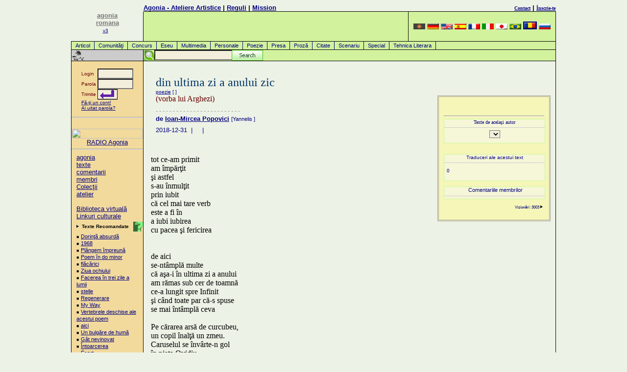

--- FILE ---
content_type: text/html
request_url: https://romana.agonia.net/index.php/poetry/14134786/din_ultima_zi_a_anului_zic
body_size: 8822
content:
<!DOCTYPE HTML PUBLIC "-//W3C//DTD HTML 4.0 Transitional//EN">
<HTML lang="ro">
<HEAD>
<TITLE>Poezie - din ultima zi a anului zic de Ioan-Mircea Popovici</TITLE>
<META http-equiv="Content-Type" content="text/html; charset=UTF-8">
<meta name="viewport" content="width=device-width, initial-scale=1">
<LINK href="/agonia.css" type="text/css" rel="STYLESHEET">
<link rel="alternate" type="application/rss+xml" href="/rss.php" title="Poezii, Literatura, Atelier Literar">
<META name="keywords" content="poezie, poezii, romania, Romania, roman, poet, poetul, vers, cultura, cultural, eseu, proza, texte, text, literatura, clasic, concurs, concursuri, comentariu, comentarii,  haiku, critic, eseu, personale, articole, concurs, presa, special, tehnica literara, multimedia, scenariu, proza, redactor, biblioteca, Evenimente, Carte, Societate, literaturii, culturii">
<meta name="description" content="Poezie - din ultima zi a anului zic de Ioan-Mircea Popovici">
<META content=TRUE name=MSSmartTagsPreventParsing>
<META http-equiv=Pragma content=no-cache>
<META http-equiv=expires content="Wed, 01 Aug 1997 08:37:00 GMT">
<meta name="ICBM" content="44.44, 26.1">

<!-- Place this tag in your head or just before your close body tag -->
<script type="7d9171060e10ba0f115d7fc6-text/javascript" src="https://apis.google.com/js/plusone.js">
  {lang: 'ro'}
  </script>

</HEAD>
<BODY text="#000000" vLink="#666666" aLink="#666666" link="#0000cc" bgColor="#E9F2D9">
<DIV align="center">
<a href="/cdn-cgi/l/email-protection#7d090f1c0d3d0712131c530f12"></a>
<!-- menu.tpl template start -->
<TABLE cellSpacing=0 cellPadding=0 width="990" border=0>
  <TBODY>
	<!--TR>
		<TD class=gridLine1 vAlign=top width="1"><IMG height=1 alt="poezii" src="/images/home/shim.gif" width=1></TD>
		<TD class=gridLine1 vAlign=top width="146"><IMG height=1 alt="poezii" src="/images/home/shim.gif" width=146></TD>
		<TD class=gridLine1 vAlign=top width="1"><IMG height=1 alt="poezii" src="/images/home/shim.gif" width=1></TD>
		<TD class=gridLine1 vAlign=top><IMG height=1 alt="poezii" src="/images/home/shim.gif"></TD>
		<TD class=gridLine1 vAlign=top align=left width="1"><IMG height=1 alt="poezii" src="/images/home/shim.gif" width=1></TD>
		<TD class=gridLine1 vAlign=top><IMG height=1 alt="poezii" src="/images/home/shim.gif" width=300></TD>
		<TD class=gridLine1 vAlign=top width="1"><IMG height=1 alt="poezii" src="/images/home/shim.gif" width=1></TD>
	</TR-->
	<TR>
		<TD rowspan="3" vAlign=top align=right width="1"></TD>
		<td rowspan="3" align="center" width="146" valign="bottom">
		<A href="/"><font color="#777777" size=2><b>agonia<br>romana</b></font><br><font size=1>v3</font></A>
		<!--<IMG height=100 alt=agonia src="/images/home/palmier1.png" width=70 border=0>-->&nbsp;<br><br></td>
		<td width="1"></td>
		<td align="left" valign="bottom"><b><a href="/">Agonia - Ateliere Artistice</a>&nbsp;|&nbsp;<a rel="nofollow" href="/includes/index.php#rules">Reguli</a>&nbsp;|&nbsp;<!--a rel="nofollow" href="/includes/index.php#advertise">Publicitate</a--><a href="/mission.php">Mission</a></b></td>
		<td width="1"></td>
		<td align="right" valign="bottom"><b><a rel="nofollow" href="/includes/index.php#contact"><font size="1" face="verdana">Contact</font></a>&nbsp;|&nbsp;<a rel="nofollow" href="/register.php"><font size="1" face="verdana">Înscrie-te</font></a></b></td>
		<td width="1"></td>
	</TR>
	<TR>
		<TD class=gridLine1 vAlign=top width="1"><IMG height=1 alt="poezii" src="/images/home/shim.gif" width=1></TD>
		<TD class=gridLine vAlign=top width="99%"><IMG height=1 alt="poezii" src="/images/home/shim.gif"></TD>
		<TD class=gridLine vAlign=top align=left width="1"><IMG height=1 alt="poezii" src="/images/home/shim.gif" width=1></TD>
		<TD class=gridLine vAlign=top><IMG height=1 alt="poezii" src="/images/home/shim.gif" width=300></TD>
		<TD class=gridLine vAlign=top width="1"><IMG height=1 alt="poezii" src="/images/home/shim.gif" width=1></TD>
	</TR>
  <TR>
	<TD class=gridLine1 vAlign=top width="1" bgColor="#000000">
		<IMG height=1 alt="poezii" src="/images/home/shim.gif" width=1>
	</TD>
	<td height="60" align="right" valign="bottom" bgcolor="#d2f29d">
		<!--<font color=gray size=1> Promo: </font><a href=http://parfumeriamea.ro target=_new><img src="/images/banners/ParfumeriaMeaCuFunda.png" border="0" alt=""></a>-->
	</td>
	<TD class=gridLine vAlign=top align=left width="1" bgColor="#000000"><BR></TD>
	<TD align=center bgcolor="#d2f29d" width=300>
		<!-- box_language.tpl template start -->
<A href="http://armana.agonia.net" title="armana Poezii, Poezie"><img width=24 height=12 border=0 src="/images/flags/flag-aro.png" alt="armana Poezii, Poezie"></a> <A href="http://deutsch.agonia.net" title="deutsch Poezii, Poezie"><img width=24 height=12 border=0 src="/images/flags/flag-deu.png" alt="deutsch Poezii, Poezie"></a> <A href="http://english.agonia.net" title="english Poezii, Poezie"><img width=24 height=12 border=0 src="/images/flags/flag-eng.png" alt="english Poezii, Poezie"></a> <A href="http://espanol.agonia.net" title="espanol Poezii, Poezie"><img width=24 height=12 border=0 src="/images/flags/flag-esp.png" alt="espanol Poezii, Poezie"></a> <A href="http://francais.agonia.net" title="francais Poezii, Poezie"><img width=24 height=12 border=0 src="/images/flags/flag-fra.png" alt="francais Poezii, Poezie"></a> <A href="http://italiano.agonia.net" title="italiano Poezii, Poezie"><img width=24 height=12 border=0 src="/images/flags/flag-ita.png" alt="italiano Poezii, Poezie"></a> <A href="http://japanese.agonia.net" title="japanese Poezii, Poezie"><img width=24 height=12 border=0 src="/images/flags/flag-jpn.png" alt="japanese Poezii, Poezie"></a> <A href="http://portugues.agonia.net" title="portugues Poezii, Poezie"><img width=24 height=12 border=0 src="/images/flags/flag-por.png" alt="portugues Poezii, Poezie"></a> <A href="http://www.agonia.ro" title="romana Poezii, Poezie"><img width=24 height=12 border=2 src="/images/flags/flag-ron.png" alt="romana Poezii, Poezie"></a> <A href="http://russkaia.agonia.net" title="russkaia Poezii, Poezie"><img width=24 height=12 border=0 src="/images/flags/flag-rus.png" alt="russkaia Poezii, Poezie"></a> 
<!-- box_language.tpl template end -->
	<TD class=gridLine vAlign=top align=left width="1" bgColor="#000000"><BR></TD></TR>
  <TR><td height=1 colspan=7 bgcolor="#000000"></td></tr>
  <TR>
	<TD vAlign=top bgcolor="black" width="1"><br></TD>
	<td colspan="5" bgcolor="#d2f29d" width="99%"><A class="menu" href="/index.php/texts/article/Articol">Articol</A>
<A class="menu" href="/index.php/texts/community/Comunităţi">Comunităţi</A>
<A class="menu" href="/index.php/texts/contest/Concurs">Concurs</A>
<A class="menu" href="/index.php/texts/essay/Eseu">Eseu</A>
<A class="menu" href="/index.php/texts/multimedia/Multimedia">Multimedia</A>
<A class="menu" href="/index.php/texts/personals/Personale">Personale</A>
<A class="menu" href="/index.php/texts/poetry/Poezie">Poezie</A>
<A class="menu" href="/index.php/texts/press/Presa">Presa</A>
<A class="menu" href="/index.php/texts/prose/Proză">Proză</A>
<A class="menu" href="/index.php/texts/quote/Citate">Citate</A>
<A class="menu" href="/index.php/texts/screenplay/Scenariu">Scenariu</A>
<A class="menu" href="/index.php/texts/special/Special">Special</A>
<A class="menu" href="/index.php/texts/technique/Tehnica Literara">Tehnica Literara</A>
</td>
	<td bgcolor="black" width="1"><br></td>
  </TR>
  	<tr><td height=1 colspan=7 bgcolor="#000000"></td></tr>
  <TR>
    <TD class=gridLine vAlign=top align=left width="1" bgColor="#000000"><BR></TD>
    <TD vAlign=middle align=left width="146"><a href="" target=_top><IMG alt="Poezii Rom�nesti - Romanian Poetry" src="/images/home/bb.gif" border=0></a></TD>
    <TD class=gridLine vAlign=top align=left width="1" bgColor="#000000"><BR></TD>
    <TD vAlign=top align=left bgColor="#D2F29D" colspan=3>
    <!--<IMG height=22 alt="poezii" src="/images/home/shim.gif" width=10 border=0>-->

    <div id="search">
    <!-- Google CSE Search Box Begins -->
        <form id="searchbox_008257588871973284429:umi2ovmsjtc" action="/cautare.php">
        <input type="hidden" name="cx" value="008257588871973284429:umi2ovmsjtc">
        <input type="hidden" name="cof" value="FORID:11">
	<input style="position:absolute;left:22px;" name="q" type="text" size="20">
        <!--<input type="submit" name="sa" value="Search">-->
	<input id="searchbutton" type="image" name="sa" src="/images/searchbutton.gif">
	</form>
	<!--<script type="text/javascript" src="http://google.com/coop/cse/brand?form=searchbox_008257588871973284429%3Aumi2ovmsjtc"></script>-->
    <!-- Google CSE Search Box Ends -->
    </div>		  
    </TD>
    <TD class=gridLine vAlign=top align=left width="1" bgColor="#000000"><BR></TD>
  </TR>
	<TR>
		<TD class=gridLine vAlign=top bgColor="#000000" colSpan=7><IMG height=1 alt="poezii" src="/images/home/shim.gif" width=1 border=0></TD>
  </TR>
</TBODY>
</TABLE>
<!-- menu.tpl template end --><!-- COL1 ## -->
<TABLE cellSpacing=0 cellPadding=0 width="990" border=0>
  <TBODY>
  <TR>
    <TD class=gridLine vAlign=top width=1 bgColor="#000000"><BR></TD>
	<TD class=globalNav vAlign=top width=146><!-- <col_1/> --><!-- left colored navigation table -->
	<form action="/login.php" method="post">
<br>
	<table align=center width="100" border="0" cellspacing="0" cellpadding="0">
		<tr>
			<td><font face="Verdana, Arial, Helvetica,sans-serif" size="1" color="#660000">Login&nbsp;</font></td>
			<td><INPUT tabindex="1" TYPE="text" name="username" size="7" maxlength="30"></td>
		</tr>
		<tr>
			<td><font face="Verdana, Arial, Helvetica,sans-serif" size="1" color="#660000">Parola&nbsp;</font></td>
			<td><INPUT tabindex="2" TYPE="password" name="password" size="7" maxlength="30"></td>
		</tr>
		<tr>
			<td><font face="Verdana, Arial, Helvetica,sans-serif" size="1" color="#660000">Trimite</font></td>
			<td><input tabindex="3" type=image align=left src="/images/home/login_go_h.png"></td>
		</tr>
		<tr>
			<td colspan=2 height="20"><font face="Verdana, Arial, Helvetica,sans-serif" color="navy" size="1"><A href="/register.php">Fă-ţi un cont!</a><br>
			<a rel="nofollow" href="/lostpass1.php">Ai uitat parola?</a>
			</font>
			</td>
		</tr>
	</table>
	<INPUT TYPE="hidden" name="loginSubmit_home" value="loginSubmit_home">
</form>
<hr /><br />
<a href=https://radio.agonia.eu/public/agonia target=_blank>
<img src=https://radio.agonia.eu/static/uploads/agonia/album_art.1742394954.webp width="100%">
</a>
<center>
<a href=https://radio.agonia.eu/public/agonia target=_blank>RADIO Agonia</a>
</center>
<hr /><p>
		  <A href="/index.php">agonia</A><BR>
		  <A href="/index.php/texts/all/texte">texte</A><BR>
		  <A href="/index.php/comments/all/comentarii">comentarii</A><BR>
		  <A href="/index.php/authors/all/membri">membri</A><BR>
		  <A href="/index.php/subjects/all/Colecţii">Colecţii</A><BR>
		  <A href="/index.php/workshop/all/atelier">atelier</A><BR><br>
		  <A rel="nofollow" href="/index.php/clasics/all/Biblioteca virtuală" title="Biblioteca Virtuală este un proiect aflat încă în lucru!">Biblioteca virtuală</A><BR> 
		  <A rel="nofollow" href="/linkuri-literare.php" target="_blank">Linkuri culturale</A><BR>
		  
<!--		  <A rel="nofollow" href="/mod/search/">căutare</A><BR><A href="http://local.agonia.ro/audio/index.html">Audio</A><BR>
		  <A rel="nofollow" href="/index.php/help/ron/">ajutor</A><BR>
		  <IMG alt=_______ src="/images/home/rule_trans.gif" vspace=3><BR>
		  <A rel="nofollow" href="/index.php/contact/ron/">contact</A><BR>
		  <A href="/index.php/authors/ron/level/columnist/">Columnists</A><BR>
		  <A rel="nofollow" href="/index.php/texts/ron/topic/corrections/">Corrections</A>
-->
</p>
<img alt="." align=right src="/images/home/help.gif" title="Textele Recomandate sunt alese de editorii acestui site şi sunt considerate cele mai bune creaţii postate recent."><p><IMG height=7 alt="." src="/images/home/arrow.gif" width=8 border=0><FONT face="Verdana, Arial, Helvetica, sans-serif" size=1> <B>Texte Recomandate</B></font>
<p class="adb">
&#65517; <a href="/index.php/poetry/14199123/Dorinţã_absurdã" title="Jolanda Dósa">Dorinţã absurdã</A><br>
&#65517; <a href="/index.php/poetry/14199034/1968" title="Zburlea Ariana">1968</A><br>
&#65517; <a href="/index.php/poetry/14199024/Plângem_împreună_" title="Ara Sabău">Plângem împreună </A><br>
&#65517; <a href="/index.php/poetry/14198991/Poem_în_do_minor" title="Monica Mihaela Pop">Poem în do minor</A><br>
&#65517; <a href="/index.php/personals/14198988/flăcărici_" title="emilian valeriu pal">flăcărici </A><br>
&#65517; <a href="/index.php/prose/14198983/Ziua_ochiului" title="Liviu Nanu">Ziua ochiului</A><br>
&#65517; <a href="/index.php/poetry/14198937/Facerea_în_trei_zile_a_lumii" title="Alexandru Manta">Facerea în trei zile a lumii</A><br>
&#65517; <a href="/index.php/poetry/14198927/stelle_" title="Ada Kethevan">stelle </A><br>
&#65517; <a href="/index.php/poetry/14198851/Regenerare" title="Diana Manaila ">Regenerare</A><br>
&#65517; <a href="/index.php/poetry/14198831/My_Way" title="Radu Tudor Ciornei">My Way</A><br>
&#65517; <a href="/index.php/poetry/14198829/Vertebrele_deschise_ale_acestui_poem" title="Zavalic Antonia-Luiza">Vertebrele deschise ale acestui poem</A><br>
&#65517; <a href="/index.php/poetry/14198824/aici" title="enea gela">aici</A><br>
&#65517; <a href="/index.php/poetry/14198822/Un_bulgăre_de_humă" title="Amur Vasilian">Un bulgăre de humă</A><br>
&#65517; <a href="/index.php/poetry/14198812/Gât_nevinovat" title="Adrian A. Agheorghesei">Gât nevinovat</A><br>
&#65517; <a href="/index.php/poetry/14198810/Întoarcerea" title="Alina Manole">Întoarcerea</A><br>
&#65517; <a href="/index.php/poetry/14198750/Écart" title="Diana Manaila ">Écart</A><br>
</p><IMG height=24 alt="Linkuri culturale" src="/images/home/bbb.gif" width=146 border=0>
<p class="adb">
 <A href="https://www.poezie.ro/index.php/workshop/dictionary/dictionar-de-rime.html" target=new>Dictionar de rime</A><br>
</p>
<IMG height=23 alt="forum" src="/images/home/bbb.gif" width=146 border=0><p>
<B>Contact</B>
<P class="adb">
<a rel="nofollow" href="/cdn-cgi/l/email-protection#7e1d11100a1f1d0a3e1f191110171f50101b0a410d0b1c141b1d0a431d11100a1f1d0a531b1a170a110c17">Contact Email</A><br>
<a rel="nofollow" href="/cdn-cgi/l/email-protection#593c3d302d362b19383e3637303877373c2d662a2c3b333c3a2d64353c2d2d3c2b742d36743c3d302d362b">Trimite o scrisoare catre editor</A>
</p>
	<!-- end left col navigation nested table --></TD>    
    <TD class=gridLine vAlign=top width=1 bgColor="#000000"><BR></TD>
<!-- COL2-3-4 -->
    <TD vAlign=top>&nbsp;</TD>
	<TD vAlign=top width="95%"><!-- <col_2 & col_3/> --><!-- 1 outta 4 --><!-- begin default pre content  -->
<div class="post-content" style="background-color: #f6f6b8;
position: relative;
padding: 10px;
margin-top: 70px;
width: 205px;
border:double;
border-color:#a0a0a0;
margin-left: 10px;
margin-right: 5px;
float: right;">
<br /><FONT face="Verdana, Arial, Helvetica, sans-serif" size=1></p>

        <!-- Place this tag where you want the +1 button to render -->
        <g:plusone size="medium" href="http://romana.agonia.net"></g:plusone>
    <a name="fb_share"></a> 
    <script data-cfasync="false" src="/cdn-cgi/scripts/5c5dd728/cloudflare-static/email-decode.min.js"></script><script src="https://static.ak.fbcdn.net/connect.php/js/FB.Share" type="7d9171060e10ba0f115d7fc6-text/javascript">
            </script>
        <script src="https://connect.facebook.net/ro_RO/all.js#xfbml=1" type="7d9171060e10ba0f115d7fc6-text/javascript"></script><fb:like href="http://www.poezie.ro/index.php/poetry/14134786/din_ultima_zi_a_anului_zic" show_faces="false" width="200" action="Like" font="arial"></fb:like>
<hr /><!--href="romana.agonia.net/index.php/poetry/14134786/din_ultima_zi_a_anului_zic"-->

    <div align="center" style="background-color: #f6f6d8;
        position: relative;
        padding: 0px;
        margins: 5px;
        width: 100%;
        border:solid;
        border-width:1;
        border-color:#CAF99B;">
      <FORM name="guideform">
      <font color=navy size=1 face=verdana>Texte de acelaşi autor<hr noshade size=1 color="#cccccc">
      <SELECT class="adb" name="guidelinks" onChange="if (!window.__cfRLUnblockHandlers) return false; window.location=document.guideform.guidelinks.options[document.guideform.guidelinks.selectedIndex].value" data-cf-modified-7d9171060e10ba0f115d7fc6-="">
				</SELECT>
		</font>
	</FORM>
	</div>
    <br />
    
	<!-- radoo - de inclus box placeholder-->
		
	
	<br />
    <div align="center" style="background-color: #f6f6d8;
        position: relative;
        padding: 0px;
        margins: 5px;
        width: 100%;
        border:solid;
        border-color:#CAF99B;
        border-width:1;
        align: center;">
        <FONT face="Verdana, Arial, Helvetica, sans-serif" size=1 color=navy>
    	<form method=post action=/index.php/newtext/translate/index.html>
        	Traduceri ale acestui text<hr noshade size=1 color="#cccccc">
        	<input type=hidden name=ref_text value="14134786">
        	<input type=hidden name=ref_body value='Titlu text: din ultima zi a anului zic

Textul în sine:
--------------------

tot ce-am primit
am împărţit
şi astfel
s-au înmulţit
prin iubit
că cel mai tare verb
este a fi în
a iubi iubirea 
cu pacea şi fericirea


de aici
se-ntâmplă multe
că aşa-i în ultima zi a anului
am rămas sub cer de toamnă
ce-a lungit spre Infinit
şi când toate par că-s spuse
se mai întâmplă ceva

Pe cărarea arsă de curcubeu, 
un copil înalţă un zmeu.
Caruselul se învârte-n gol
în piaţa Ovidiu.
Târgul de Crăciun s-a închis
cu 10 zile mai devreme
spre disperarea tarabagiilor
şi-a copiilor
vorba lui Arghezi:

“Blestemul nu se pierde, creşte. 
Se face funie şi cleşte, 
Se face foame şi lingoare, 
Junghi inimii şi ac la &#039;nghiţitoare, 
Îngrijorare, turbure şi frică…

Moşia viermuită se destramă 
Şi împietrită ţarină bolnavă 
Dă bălărie neagră şi otravă. 
Doamne! Stihiile-s pe ducă. 
Blestemul: patru vânturi ne usucă…“

o tăcere se ia după mine





Constanţa, luni, 31 decembrie, 2018
(prima zi din săptămână, ultima zi a anului)
'> 
               <div align=left style="padding:5px">
               	        		    0<br />
	        	
            </div>
    	</form>
    </div><br />
    
    
    <div align="center" style="background-color: #f6f6d8;
        position: relative;
        padding: 0px;
        margins: 5px;
        width: 100%;
        border:solid;
        border-color:#CAF99B;
        border-width:1;
        align: center;
        font-size:11px;
        font-family:arial,sans-serif;">
        &nbsp;Comentariile membrilor<br /><hr noshade size=1 color="#cccccc">
            </div><br />
      
	<div align=right><small><!--<img src="/images/home/check1.gif" width="40" height="41" align="left" title="NEW FEATURE">-->
	    Vizionări: 3003 <IMG height=7 alt="." src="/images/home/arrow.gif" width=8 border=0></small>
    </div><br />    

</div>

<br />

<!-- <IMG alt="din ultima zi a anului zic ::  (vorba lui Arghezi)" src="" align=left border=0>-->
   
	  <P><BR><!-- Headline --><FONT face="times new roman, times, serif" 
      color="#003366" size=5>din ultima zi a anului zic</FONT> <BR><a href="/index.php/author/0021600/type/poetry/index.html" title="ioan-mircea popovici">poezie</a> [<b> <em></em> </b>]<br><!-- Deck --><FONT 
      face="times new roman, times, serif" color="#660000" size=3> (vorba lui Arghezi)</FONT>
	  	  <!-- Place this tag where you want the +1 button to render -->
        <g:plusone size="medium"></g:plusone>
        <br />

	  </P>
      <P><FONT face="times new roman, times, serif" color="#999999" size=-1>- - - 
      - - - - - - - - - - - - - - - - - - - - - - </FONT><BR><!-- Byline --><FONT 
      face="Verdana, Arial, Helvetica, sans-serif" size=2><B>de </B><a rel="author" href="/index.php/author/0021600/Ioan-Mircea_Popovici" title="Yannelis"><b>Ioan-Mircea Popovici</b></a> <small>[Yannelis <font color=red><b></b></font>]</small></font></P>
					<P><FONT face="Verdana, Arial, Helvetica, sans-serif" size=2>2018-12-31 
      &nbsp;|&nbsp; &nbsp;  &nbsp;|&nbsp; 
	  	  </P></FONT> <!-- end default pre content  --><br>
					<br>
						<FONT face="times new roman, times, serif" size=3 color="black">

<div class="post-content" align=justify>
<br />
tot ce-am primit<br />
am împărţit<br />
şi astfel<br />
s-au înmulţit<br />
prin iubit<br />
că cel mai tare verb<br />
este a fi în<br />
a iubi iubirea <br />
cu pacea şi fericirea<br />
<br />
<br />
de aici<br />
se-ntâmplă multe<br />
că aşa-i în ultima zi a anului<br />
am rămas sub cer de toamnă<br />
ce-a lungit spre Infinit<br />
şi când toate par că-s spuse<br />
se mai întâmplă ceva<br />
<br />
Pe cărarea arsă de curcubeu, <br />
un copil înalţă un zmeu.<br />
Caruselul se învârte-n gol<br />
în piaţa Ovidiu.<br />
Târgul de Crăciun s-a închis<br />
cu 10 zile mai devreme<br />
spre disperarea tarabagiilor<br />
şi-a copiilor<br />
vorba lui Arghezi:<br />
<br />
“Blestemul nu se pierde, creşte. <br />
Se face funie şi cleşte, <br />
Se face foame şi lingoare, <br />
Junghi inimii şi ac la 'nghiţitoare, <br />
	
Îngrijorare, turbure şi frică…<br />
<br />
Moşia viermuită se destramă <br />
Şi împietrită ţarină bolnavă <br />
Dă bălărie neagră şi otravă. <br />
Doamne! Stihiile-s pe ducă. <br />
Blestemul: patru vânturi ne usucă…“<br />
<br />
o tăcere se ia după mine<br />
<br />
<br />
<br />
<br />
<br />
Constanţa, luni, 31 decembrie, 2018<br />
(prima zi din săptămână, ultima zi a anului)<br />
                                                                                                                                                                                                                                                                                                                                                                                                                                                                                                                                                                                                                                                                                                                                                                                                                                                                                                                                                                                                                                                                                                                                                                                                                                                                                                                                                                                                                                                                                                                                                                                                                                                                                                                                                                                                                                                                                                                                                                                                                                                                                                                                                                                                                                                                                                                                                                                                                                                                                                                                                                                                                                                                                                                                                                                                                                                                                                                                                                                                                                                                                                                                                                                                                                                                                                                                                                                                                                                                                                                                                                                                                                                                                                                                                                                                                                                                                                                                                                                                                                                                                                 

</div>
      <BR clear=all>
</FONT>
	  
      <P><IMG alt=. src="/images/home/next.gif">&nbsp;<FONT face="Verdana, Arial, Helvetica, sans-serif" size=2> | 
      <B><A 
      href=""></A></B></FONT><BR>
		</P>
      <P><BR></P><BR><!-- art byline -->
      <P><BR><FONT face="Verdana, Arial, Helvetica, sans-serif" 
      size=2></FONT></P>
      
<!-- comments box-->
		<table bgcolor="#A0A0A0" cellspacing=0 cellpadding=0 border=1 width="100%">
			<tbody>
				<tr><td bgcolor="#f0f0f0" valign=middle width=100%>				</td></tr>
				<tr>
					<td valign=top align=right>
											<iframe marginwidth=20 marginheight=10 src="/article_include.php?text=14134786&allow_com=1&type=poetry&author=021600&textlang=ron" frameborder=0 width=100% scrolling=yes height=600 leftmargin="0" topmargin="0"></iframe>
															</td>
				</tr>
				<tr>
					<td bgcolor="#f0f0f0" align="center" valign="top" width=95%><br>
					<p><br />
										<br /><FONT face="Verdana, Arial, Helvetica, sans-serif" size=1></p>
					</td>
				</tr>
			</tbody>
		</table>
<!-- end comments box-->

      <P><BR></P>

<script src="https://connect.facebook.net/en_US/all.js#xfbml=1" type="7d9171060e10ba0f115d7fc6-text/javascript"></script><fb:like href="romana.agonia.net/index.php/poetry/14134786/din_ultima_zi_a_anului_zic" show_faces="false" width="450" action="recommend" font="arial"></fb:like>
<!-- Place this tag where you want the +1 button to render -->
<g:plusone></g:plusone>
<br /><br />
	</td>
    <TD vAlign=top>&nbsp;</TD>
    <TD class=gridLine vAlign=top width=1 bgColor="#000000"><BR></TD></TR>

<!-- control row -->
  <TR>
    <TD class=gridLine vAlign=top bgColor="#000000">
		<IMG height=1 alt="poezii" src="/images/home/shim.gif" width=1></TD>
    <TD class=globalNav vAlign=top>
		<IMG height=1 alt="poezii" src="/images/home/shim.gif" width=146></TD>
    <TD class=gridLine vAlign=top bgColor="#000000">
		<IMG height=1 alt="poezii" src="/images/home/shim.gif" width=1></TD>
    <TD vAlign=top>
		<IMG height=1 alt="poezii" src="/images/home/shim.gif" width=15></TD>
    <TD vAlign=top>
		<IMG height=1 alt="poezii" src="/images/home/shim.gif" width="95%"></TD>
    <TD vAlign=top>
		<IMG height=1 alt="poezii" src="/images/home/shim.gif" width=5></TD>
    <TD class=gridLine vAlign=top bgColor="#000000">
		<IMG height=1 alt="poezii" src="/images/home/shim.gif" width=1></TD>
  </TR>

  <TR><TD class=gridLine vAlign=top bgColor="#000000" colSpan=7><IMG height=1  alt="poezii" src="/images/home/shim.gif" width=1 border=0></TD></TR>


  <TR>
    <TD class=gridLine vAlign=top bgColor="#000000"><IMG height=1  alt="poezii" 
      src="/images/home/shim.gif" width=1></TD>
    <TD align=center valign=middle colSpan=5 height=30><FONT 
      face="Verdana, Arial, Helvetica, sans-serif" color="#000000" size=1>
      Casa Literaturii, poeziei şi culturii. Scrie şi savurează articole, eseuri, proză, poezie clasică şi concursuri.</FONT>
    <TD class=gridLine vAlign=top bgColor="#000000"><IMG height=1 alt="poezii" 
      src="/images/home/shim.gif" width=1></TD></TR>
  <TR>
    <TD class=gridLine vAlign=top bgColor="#000000" colSpan=7><IMG height=1 
      alt="poezii" src="/images/home/shim.gif" 
width=1></TD></TR>
</TBODY></TABLE>
<!-- footer.tpl template start -->
	</DIV>

<DIV align=center>
	<FONT face="Verdana, Arial, Helvetica, sans-serif" size=1>
		<A 
		href="http://www.poezie.ro">poezii</A>&nbsp;&nbsp;<A 
		rel="nofollow" href="http://search.agonia.net/">Căutare</A>&nbsp;&nbsp;<A 
		rel="nofollow" href="/includes/index.php#about">Agonia - Ateliere Artistice</A>&nbsp;&nbsp;
	</FONT>
	<P>Reproducerea oricăror materiale din site fără permisiunea noastră este strict interzisă.<br />Copyright 1999-2003. Agonia.Net<BR><br><A href="/cdn-cgi/l/email-protection#84e7ebeaf0e5e7f0c4e5e3ebeaede5aaeae1f0">E-mail</A> | <A rel="nofollow" href="/includes/policy.php">Politică de publicare şi confidenţialitate</a></P>
</DIV>
<!-- footer.tpl template end -->
<div align=right>
<a href="http://top.agonia.net/in.php?id=1">
<img src="/img/1.png" border="0" alt="Top Site-uri Cultura - Join the Cultural Topsites!"></a>

<!-- Begin Portal Romanesc Interactiv de Poezii, Proza, Literatura si Cultura. Countomat Statistic code -->
<!-- Title: Agonia Romania - Portal de Poezie, Literatura si Cultura -->
<!-- URL: http://www.agonia.ro -->
<!--
<a rel="nofollow" href="http://www.countomat.com/694.html" title="Countomat website statistics and webcounter (Statistik & Logfileanalyse, Statystyk, Statistici, Statistique)">
<script src="http://log1.countomat.com/_js/agonia.ro;~noparameter/loglib.js" type="text/javascript"></script></a>
<noscript>
<a rel="nofollow" href="http://www.countomat.com/694.html" title="Countomat website statistics and webcounter (Statistik & Logfileanalyse, Statystyk, Statistici, Statistique)">
<img border="0" src="http://log1.countomat.com/_log/agonia.ro;~noparameter/ct.gif" alt="Countomat website statistics and webcounter (Statistik & Logfileanalyse, Statystyk, Statistici, Statistique)" title="Countomat website statistics and webcounter (Statistik & Logfileanalyse, Statystyk, Statistici, Statistique)"/>
</a>
</noscript>
-->
<!-- End Portal Romanesc Interactiv de Poezii, Proza, Literatura si Cultura. Countomat Statistic code -->
<!-- Global site tag (gtag.js) - Google Analytics -->
<script data-cfasync="false" src="/cdn-cgi/scripts/5c5dd728/cloudflare-static/email-decode.min.js"></script><script async src="https://www.googletagmanager.com/gtag/js?id=UA-158914-1" type="7d9171060e10ba0f115d7fc6-text/javascript"></script>
<script type="7d9171060e10ba0f115d7fc6-text/javascript">
  window.dataLayer = window.dataLayer || [];
  function gtag(){dataLayer.push(arguments);}
  gtag('js', new Date());

  gtag('config', 'UA-158914-1');
    gtag('config', 'AW-787201001');
</script>

<style>.async-hide { opacity: 0 !important} </style>
<script type="7d9171060e10ba0f115d7fc6-text/javascript">(function(a,s,y,n,c,h,i,d,e){s.className+=' '+y;h.start=1*new Date;
h.end=i=function(){s.className=s.className.replace(RegExp(' ?'+y),'')};
(a[n]=a[n]||[]).hide=h;setTimeout(function(){i();h.end=null},c);h.timeout=c;
})(window,document.documentElement,'async-hide','dataLayer',4000,
{'GTM-NW26QJB':true});</script>

<script type="7d9171060e10ba0f115d7fc6-text/javascript">
  (function(i,s,o,g,r,a,m){i['GoogleAnalyticsObject']=r;i[r]=i[r]||function(){
    (i[r].q=i[r].q||[]).push(arguments)},i[r].l=1*new Date();a=s.createElement(o),
      m=s.getElementsByTagName(o)[0];a.async=1;a.src=g;m.parentNode.insertBefore(a,m)
        })(window,document,'script','https://www.google-analytics.com/analytics.js','ga');
          ga('create', 'UA-158914-1', 'auto');
            ga('require', 'GTM-NW26QJB');
              ga('send', 'pageview');
</script>

<script type="7d9171060e10ba0f115d7fc6-text/javascript">
  window.fbAsyncInit = function() {
    FB.init({
      appId      : '{your-app-id}',
      cookie     : true,
      xfbml      : true,
      version    : '{api-version}'
    });
      
    FB.AppEvents.logPageView();   
      
  };

  (function(d, s, id){
     var js, fjs = d.getElementsByTagName(s)[0];
     if (d.getElementById(id)) {return;}
     js = d.createElement(s); js.id = id;
     js.src = "https://connect.facebook.net/en_US/sdk.js";
     fjs.parentNode.insertBefore(js, fjs);
   }(document, 'script', 'facebook-jssdk'));
</script>


<!-- Clarity tracking code for https://poezie.ro/ -->
<script type="7d9171060e10ba0f115d7fc6-text/javascript">
    (function(c,l,a,r,i,t,y){
        c[a]=c[a]||function(){(c[a].q=c[a].q||[]).push(arguments)};
        t=l.createElement(r);t.async=1;t.src="https://www.clarity.ms/tag/"+i+"?ref=bwt";
        y=l.getElementsByTagName(r)[0];y.parentNode.insertBefore(t,y);
    })(window, document, "clarity", "script", "apt6lzgg5m");
</script>
</div><script src="/cdn-cgi/scripts/7d0fa10a/cloudflare-static/rocket-loader.min.js" data-cf-settings="7d9171060e10ba0f115d7fc6-|49" defer></script><script defer src="https://static.cloudflareinsights.com/beacon.min.js/vcd15cbe7772f49c399c6a5babf22c1241717689176015" integrity="sha512-ZpsOmlRQV6y907TI0dKBHq9Md29nnaEIPlkf84rnaERnq6zvWvPUqr2ft8M1aS28oN72PdrCzSjY4U6VaAw1EQ==" data-cf-beacon='{"version":"2024.11.0","token":"663ca58e006f4fd99b69c52c7a6e549b","r":1,"server_timing":{"name":{"cfCacheStatus":true,"cfEdge":true,"cfExtPri":true,"cfL4":true,"cfOrigin":true,"cfSpeedBrain":true},"location_startswith":null}}' crossorigin="anonymous"></script>
</body>
</html>

--- FILE ---
content_type: text/html
request_url: https://romana.agonia.net/article_include.php?text=14134786&allow_com=1&type=poetry&author=021600&textlang=ron
body_size: 1271
content:
<!DOCTYPE HTML PUBLIC "-//W3C//DTD HTML 4.0 Transitional//EN">
<HTML><HEAD>
<LINK href="/agonia.css" type=text/css rel=STYLESHEET>
<META http-equiv=Content-Type content="text/html; charset=UTF-8">
<META content="MSHTML 6.00.2800.1170" name=GENERATOR></HEAD>
<BODY>
<font face=Verdana size=1 color=maroon>
<hr color=orange size=1><h2>Comentariile membrilor:</h2><p>
<table align="center" width="90%" border="0" cellspacing="0" cellpadding="2">
		<tr><td width=70%><font face=verdana size=2 color=maroon>&nbsp;<font face=verdana color=green size=5><b>=</b></font>&nbsp;<b> luni, sfârșit de an,</b><br /></td><td><div align=right><a target=_top href=/index.php/author/0033305/index.html>Ottilia Ardeleanu</a><br /> [31.Dec.18 12:14]</div></td></tr><tr><td colspan=2><font size=2>un Nou Început! Cele bune să se-adune în anul care vine luminic spre a ne surprinde cu alte și cu alte lucruri necunoscute prin care fiecare vom trece după felul de-a fi! certitudinea este că... trecem!<br />
<br />
La mulți ani!</font></td></tr><tr><td colspan=2><hr color="orange" size=2></td></tr></font></div><tr><td width=70%><font face=verdana size=2 color=maroon>&nbsp;<font face=verdana color=green size=5><b>=</b></font>&nbsp;<b> mie-mi spui?!</b><br /></td><td><div align=right><a target=_top href=/index.php/author/0021600/index.html>Ioan-Mircea Popovici</a><br /> [31.Dec.18 15:42]</div></td></tr><tr><td colspan=2><font size=2>bat ceasurile în casa pictorului<br />
fiecare bătând altceva<br />
unul a bătut Anul Nou din Kiribati<br />
altul mai are de asteaptat 12 ore<br />
<br />
https://www.youtube.com/watch?v=_-v3TEHIcfE<br />
<br />
şi aşa mai departe<br />
până când<br />
cât de curând<br />
Anul Nou vine să ia locul celui care-a trecut<br />
<br />
<br />
- cele rele să se spele<br />
cele bune să se adune<br />
<br />
- mie-mi spui?!</font></td></tr><tr><td colspan=2><hr color="orange" size=2></td></tr></font></div>        
</table>
</p>
<br>
</div>
<hr size=1 width=520 color=orange>
<br><font color=maroon size=2><b>Nu sunt permise comentarii(texte) anonime!<br> Pentru a înscrie comentarii(texte)<br>trebuie <a href=/register.php target=_top>să te înscrii</a> şi să te autentifici.<br /><br /><script type="582f7edccc4d29be4810a06d-text/javascript">function jsBack() { history.back() }</script><a href=# onclick="if (!window.__cfRLUnblockHandlers) return false; jsBack()" data-cf-modified-582f7edccc4d29be4810a06d-="">Înapoi !</a></b></font><br>
</font>
<script src="/cdn-cgi/scripts/7d0fa10a/cloudflare-static/rocket-loader.min.js" data-cf-settings="582f7edccc4d29be4810a06d-|49" defer></script><script defer src="https://static.cloudflareinsights.com/beacon.min.js/vcd15cbe7772f49c399c6a5babf22c1241717689176015" integrity="sha512-ZpsOmlRQV6y907TI0dKBHq9Md29nnaEIPlkf84rnaERnq6zvWvPUqr2ft8M1aS28oN72PdrCzSjY4U6VaAw1EQ==" data-cf-beacon='{"version":"2024.11.0","token":"663ca58e006f4fd99b69c52c7a6e549b","r":1,"server_timing":{"name":{"cfCacheStatus":true,"cfEdge":true,"cfExtPri":true,"cfL4":true,"cfOrigin":true,"cfSpeedBrain":true},"location_startswith":null}}' crossorigin="anonymous"></script>
</BODY></HTML>


--- FILE ---
content_type: text/html; charset=utf-8
request_url: https://accounts.google.com/o/oauth2/postmessageRelay?parent=https%3A%2F%2Fromana.agonia.net&jsh=m%3B%2F_%2Fscs%2Fabc-static%2F_%2Fjs%2Fk%3Dgapi.lb.en.2kN9-TZiXrM.O%2Fd%3D1%2Frs%3DAHpOoo_B4hu0FeWRuWHfxnZ3V0WubwN7Qw%2Fm%3D__features__
body_size: 160
content:
<!DOCTYPE html><html><head><title></title><meta http-equiv="content-type" content="text/html; charset=utf-8"><meta http-equiv="X-UA-Compatible" content="IE=edge"><meta name="viewport" content="width=device-width, initial-scale=1, minimum-scale=1, maximum-scale=1, user-scalable=0"><script src='https://ssl.gstatic.com/accounts/o/2580342461-postmessagerelay.js' nonce="ooEtH_t3a4KxNuunJSJcJA"></script></head><body><script type="text/javascript" src="https://apis.google.com/js/rpc:shindig_random.js?onload=init" nonce="ooEtH_t3a4KxNuunJSJcJA"></script></body></html>